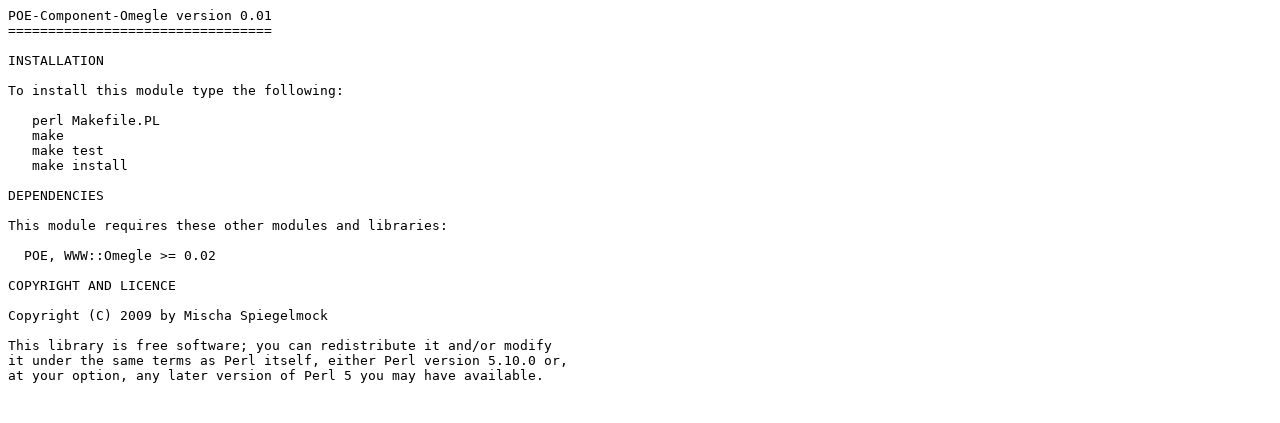

--- FILE ---
content_type: text/plain; charset=utf-8
request_url: https://mirrors.sjtug.sjtu.edu.cn/cpan/modules/by-authors/id/R/RE/REVMISCHA/POE-Component-Omegle-0.01.readme
body_size: 230
content:
POE-Component-Omegle version 0.01
=================================

INSTALLATION

To install this module type the following:

   perl Makefile.PL
   make
   make test
   make install

DEPENDENCIES

This module requires these other modules and libraries:

  POE, WWW::Omegle >= 0.02

COPYRIGHT AND LICENCE

Copyright (C) 2009 by Mischa Spiegelmock

This library is free software; you can redistribute it and/or modify
it under the same terms as Perl itself, either Perl version 5.10.0 or,
at your option, any later version of Perl 5 you may have available.


